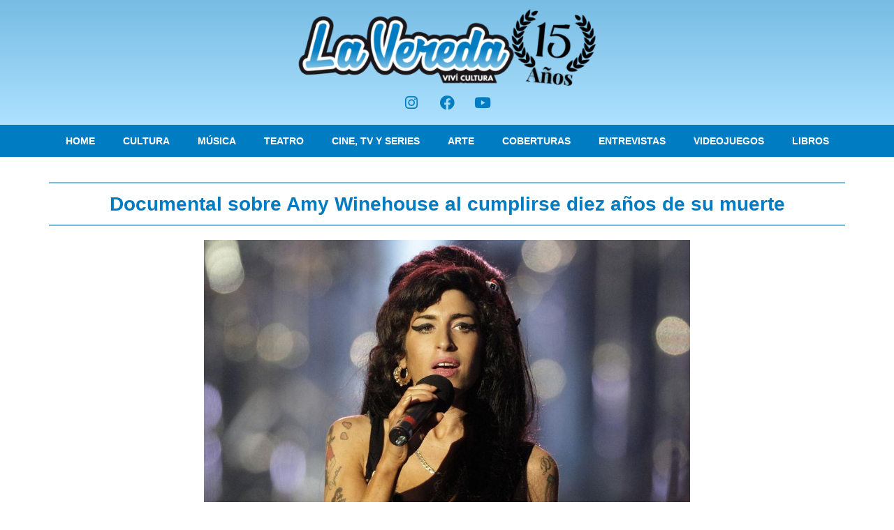

--- FILE ---
content_type: text/html; charset=utf-8
request_url: https://www.google.com/recaptcha/api2/aframe
body_size: 268
content:
<!DOCTYPE HTML><html><head><meta http-equiv="content-type" content="text/html; charset=UTF-8"></head><body><script nonce="jPL7cGLV9i4jEly7jxmP-w">/** Anti-fraud and anti-abuse applications only. See google.com/recaptcha */ try{var clients={'sodar':'https://pagead2.googlesyndication.com/pagead/sodar?'};window.addEventListener("message",function(a){try{if(a.source===window.parent){var b=JSON.parse(a.data);var c=clients[b['id']];if(c){var d=document.createElement('img');d.src=c+b['params']+'&rc='+(localStorage.getItem("rc::a")?sessionStorage.getItem("rc::b"):"");window.document.body.appendChild(d);sessionStorage.setItem("rc::e",parseInt(sessionStorage.getItem("rc::e")||0)+1);localStorage.setItem("rc::h",'1768960869334');}}}catch(b){}});window.parent.postMessage("_grecaptcha_ready", "*");}catch(b){}</script></body></html>